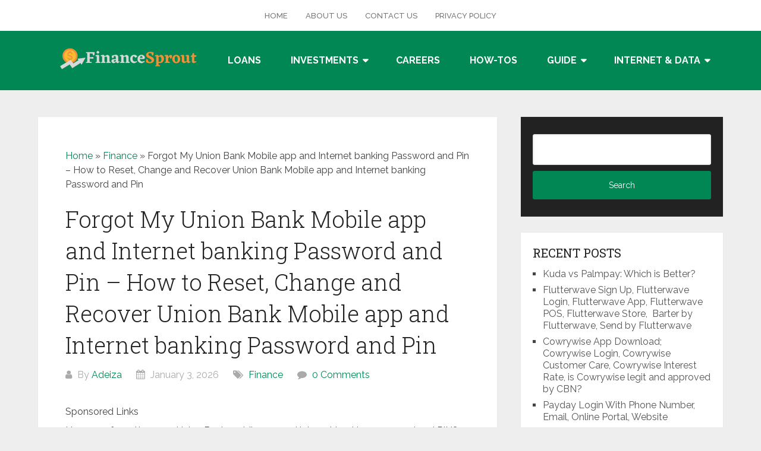

--- FILE ---
content_type: text/css; charset=UTF-8
request_url: https://financesprout.com.ng/wp-content/cache/min/1/wp-content/plugins/jetpack/_inc/social-logos/social-logos.min.css?ver=1698363535
body_size: 7905
content:
@font-face{font-display:swap;font-family:social-logos;src:url([data-uri]) format('woff2');font-weight:400;font-style:normal}.social-logo{font-family:social-logos;display:inline-block;vertical-align:middle;line-height:1;font-weight:400;font-style:normal;speak:none;text-decoration:inherit;text-transform:none;text-rendering:auto;-webkit-font-smoothing:antialiased;-moz-osx-font-smoothing:grayscale}.social-logo__amazon:before{content:"\f600"}.social-logo__behance:before{content:"\f101"}.social-logo__blogger-alt:before{content:"\f601"}.social-logo__blogger:before{content:"\f602"}.social-logo__codepen:before{content:"\f216"}.social-logo__dribbble:before{content:"\f201"}.social-logo__dropbox:before{content:"\f225"}.social-logo__eventbrite:before{content:"\f603"}.social-logo__facebook:before{content:"\f203"}.social-logo__fediverse:before{content:"\f10b"}.social-logo__feed:before{content:"\f413"}.social-logo__flickr:before{content:"\f211"}.social-logo__foursquare:before{content:"\f226"}.social-logo__ghost:before{content:"\f61c"}.social-logo__github:before{content:"\f200"}.social-logo__google-alt:before{content:"\f102"}.social-logo__google-plus-alt:before{content:"\f218"}.social-logo__google-plus:before{content:"\f206"}.social-logo__google:before{content:"\f103"}.social-logo__instagram:before{content:"\f215"}.social-logo__link:before{content:"\f109"}.social-logo__linkedin:before{content:"\f207"}.social-logo__mail:before{content:"\f410"}.social-logo__mastodon:before{content:"\f10a"}.social-logo__medium-alt:before{content:"\f106"}.social-logo__medium:before{content:"\f623"}.social-logo__nextdoor:before{content:"\f10c"}.social-logo__patreon:before{content:"\f105"}.social-logo__pinterest-alt:before{content:"\f210"}.social-logo__pinterest:before{content:"\f209"}.social-logo__pocket:before{content:"\f224"}.social-logo__polldaddy:before{content:"\f217"}.social-logo__print:before{content:"\f469"}.social-logo__reddit:before{content:"\f222"}.social-logo__share:before{content:"\f415"}.social-logo__skype:before{content:"\f220"}.social-logo__spotify:before{content:"\f515"}.social-logo__squarespace:before{content:"\f605"}.social-logo__stumbleupon:before{content:"\f223"}.social-logo__telegram:before{content:"\f606"}.social-logo-threads:before{content:"\f10d"}.social-logo__tiktok-alt:before{content:"\f107"}.social-logo__tiktok:before{content:"\f108"}.social-logo__tumblr-alt:before{content:"\f607"}.social-logo__tumblr:before{content:"\f214"}.social-logo__twitch:before{content:"\f516"}.social-logo__twitter-alt:before{content:"\f202"}.social-logo__twitter:before{content:"\f610"}.social-logo__vimeo:before{content:"\f212"}.social-logo__whatsapp:before{content:"\f608"}.social-logo__woocommerce:before{content:"\f104"}.social-logo__wordpress:before{content:"\f205"}.social-logo__x:before{content:"\f10e"}.social-logo__xanga:before{content:"\f609"}.social-logo__youtube:before{content:"\f213"}